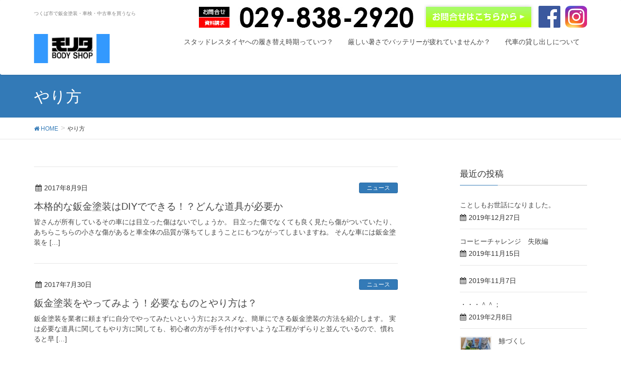

--- FILE ---
content_type: text/html; charset=UTF-8
request_url: http://morita-bodyshop.com/tag/%E3%82%84%E3%82%8A%E6%96%B9/
body_size: 34120
content:
<!DOCTYPE html>
<html lang="ja">
<head>
<meta charset="utf-8">
<meta http-equiv="X-UA-Compatible" content="IE=edge">
<meta name="viewport" content="width=device-width, initial-scale=1">
<title>やり方 | つくば市で自動車鈑金塗装・車検、中古車販売なら　|　モリタボディーショップ</title>
<meta name="keywords" content="つくば,自動車鈑金,塗装,車検,中古車" />

<!-- All in One SEO Pack 2.3.16 by Michael Torbert of Semper Fi Web Design[192,242] -->
<link rel="canonical" href="http://morita-bodyshop.com/tag/%e3%82%84%e3%82%8a%e6%96%b9/" />
					
			<script type="text/javascript">
			(function(i,s,o,g,r,a,m){i['GoogleAnalyticsObject']=r;i[r]=i[r]||function(){
			(i[r].q=i[r].q||[]).push(arguments)},i[r].l=1*new Date();a=s.createElement(o),
			m=s.getElementsByTagName(o)[0];a.async=1;a.src=g;m.parentNode.insertBefore(a,m)
			})(window,document,'script','//www.google-analytics.com/analytics.js','ga');

			ga('create', 'UA-89249319-1', 'auto');
			
			ga('send', 'pageview');
			</script>
<!-- /all in one seo pack -->
<link rel='dns-prefetch' href='//oss.maxcdn.com' />
<link rel='dns-prefetch' href='//ajax.googleapis.com' />
<link rel='dns-prefetch' href='//s.w.org' />
<link rel="alternate" type="application/rss+xml" title="つくば市で自動車鈑金塗装・車検、中古車販売なら　|　モリタボディーショップ &raquo; フィード" href="http://morita-bodyshop.com/feed/" />
<link rel="alternate" type="application/rss+xml" title="つくば市で自動車鈑金塗装・車検、中古車販売なら　|　モリタボディーショップ &raquo; コメントフィード" href="http://morita-bodyshop.com/comments/feed/" />
<link rel="alternate" type="application/rss+xml" title="つくば市で自動車鈑金塗装・車検、中古車販売なら　|　モリタボディーショップ &raquo; やり方 タグのフィード" href="http://morita-bodyshop.com/tag/%e3%82%84%e3%82%8a%e6%96%b9/feed/" />
<meta name="description" content="やり方 について つくば市で自動車鈑金塗装・車検、中古車販売なら　|　モリタボディーショップ " /><style type="text/css">.color_key_bg,.color_key_bg_hover:hover{background-color: #337ab7;}.color_key_txt,.color_key_txt_hover:hover{color: #337ab7;}.color_key_border,.color_key_border_hover:hover{border-color: #337ab7;}.color_key_dark_bg,.color_key_dark_bg_hover:hover{background-color: #2e6da4;}.color_key_dark_txt,.color_key_dark_txt_hover:hover{color: #2e6da4;}.color_key_dark_border,.color_key_dark_border_hover:hover{border-color: #2e6da4;}</style>
		<script type="text/javascript">
			window._wpemojiSettings = {"baseUrl":"https:\/\/s.w.org\/images\/core\/emoji\/2.3\/72x72\/","ext":".png","svgUrl":"https:\/\/s.w.org\/images\/core\/emoji\/2.3\/svg\/","svgExt":".svg","source":{"concatemoji":"http:\/\/morita-bodyshop.com\/wp-includes\/js\/wp-emoji-release.min.js?ver=4.8.1"}};
			!function(a,b,c){function d(a){var b,c,d,e,f=String.fromCharCode;if(!k||!k.fillText)return!1;switch(k.clearRect(0,0,j.width,j.height),k.textBaseline="top",k.font="600 32px Arial",a){case"flag":return k.fillText(f(55356,56826,55356,56819),0,0),b=j.toDataURL(),k.clearRect(0,0,j.width,j.height),k.fillText(f(55356,56826,8203,55356,56819),0,0),c=j.toDataURL(),b===c&&(k.clearRect(0,0,j.width,j.height),k.fillText(f(55356,57332,56128,56423,56128,56418,56128,56421,56128,56430,56128,56423,56128,56447),0,0),b=j.toDataURL(),k.clearRect(0,0,j.width,j.height),k.fillText(f(55356,57332,8203,56128,56423,8203,56128,56418,8203,56128,56421,8203,56128,56430,8203,56128,56423,8203,56128,56447),0,0),c=j.toDataURL(),b!==c);case"emoji4":return k.fillText(f(55358,56794,8205,9794,65039),0,0),d=j.toDataURL(),k.clearRect(0,0,j.width,j.height),k.fillText(f(55358,56794,8203,9794,65039),0,0),e=j.toDataURL(),d!==e}return!1}function e(a){var c=b.createElement("script");c.src=a,c.defer=c.type="text/javascript",b.getElementsByTagName("head")[0].appendChild(c)}var f,g,h,i,j=b.createElement("canvas"),k=j.getContext&&j.getContext("2d");for(i=Array("flag","emoji4"),c.supports={everything:!0,everythingExceptFlag:!0},h=0;h<i.length;h++)c.supports[i[h]]=d(i[h]),c.supports.everything=c.supports.everything&&c.supports[i[h]],"flag"!==i[h]&&(c.supports.everythingExceptFlag=c.supports.everythingExceptFlag&&c.supports[i[h]]);c.supports.everythingExceptFlag=c.supports.everythingExceptFlag&&!c.supports.flag,c.DOMReady=!1,c.readyCallback=function(){c.DOMReady=!0},c.supports.everything||(g=function(){c.readyCallback()},b.addEventListener?(b.addEventListener("DOMContentLoaded",g,!1),a.addEventListener("load",g,!1)):(a.attachEvent("onload",g),b.attachEvent("onreadystatechange",function(){"complete"===b.readyState&&c.readyCallback()})),f=c.source||{},f.concatemoji?e(f.concatemoji):f.wpemoji&&f.twemoji&&(e(f.twemoji),e(f.wpemoji)))}(window,document,window._wpemojiSettings);
		</script>
		<style type="text/css">
img.wp-smiley,
img.emoji {
	display: inline !important;
	border: none !important;
	box-shadow: none !important;
	height: 1em !important;
	width: 1em !important;
	margin: 0 .07em !important;
	vertical-align: -0.1em !important;
	background: none !important;
	padding: 0 !important;
}
</style>
<link rel='stylesheet' id='contact-form-7-css'  href='http://morita-bodyshop.com/wp-content/plugins/contact-form-7/includes/css/styles.css?ver=4.9' type='text/css' media='all' />
<link rel='stylesheet' id='tb-jquery-ui-theme-css'  href='https://ajax.googleapis.com/ajax/libs/jqueryui/1.10.3/themes/cupertino/jquery-ui.min.css?ver=4.8.1' type='text/css' media='all' />
<link rel='stylesheet' id='vkExUnit_common_style-css'  href='http://morita-bodyshop.com/wp-content/plugins/vk-all-in-one-expansion-unit/css/vkExUnit_style.css?ver=5.3.8' type='text/css' media='all' />
<link rel='stylesheet' id='font-awesome-css'  href='http://morita-bodyshop.com/wp-content/themes/lightning/library/font-awesome/4.6.1/css/font-awesome.min.css?ver=4.6.1' type='text/css' media='all' />
<link rel='stylesheet' id='lightning-design-style-css'  href='http://morita-bodyshop.com/wp-content/themes/lightning/design_skin/origin/css/style.css?ver=4.8.1' type='text/css' media='all' />
<link rel='stylesheet' id='lightning-theme-style-css'  href='http://morita-bodyshop.com/wp-content/themes/lightning/style.css?ver=4.8.1' type='text/css' media='all' />
<style id='lightning-theme-style-inline-css' type='text/css'>

			.prBlock_icon_outer { border:1px solid #337ab7; }
			.prBlock_icon { color:#337ab7; }
		
</style>
<script type='text/javascript' src='http://morita-bodyshop.com/wp-includes/js/jquery/jquery.js?ver=1.12.4'></script>
<script type='text/javascript' src='http://morita-bodyshop.com/wp-includes/js/jquery/jquery-migrate.min.js?ver=1.4.1'></script>
<!--[if lt IE 9]>
<script type='text/javascript' src='//oss.maxcdn.com/html5shiv/3.7.2/html5shiv.min.js?ver=4.8.1'></script>
<![endif]-->
<!--[if lt IE 9]>
<script type='text/javascript' src='//oss.maxcdn.com/respond/1.4.2/respond.min.js?ver=4.8.1'></script>
<![endif]-->
<script type='text/javascript' src='http://morita-bodyshop.com/wp-content/themes/lightning/js/all_in_header_fixed.min.js?ver=4.8.1'></script>
<link rel='https://api.w.org/' href='http://morita-bodyshop.com/wp-json/' />
<link rel="EditURI" type="application/rsd+xml" title="RSD" href="http://morita-bodyshop.com/xmlrpc.php?rsd" />
<link rel="wlwmanifest" type="application/wlwmanifest+xml" href="http://morita-bodyshop.com/wp-includes/wlwmanifest.xml" /> 
<meta name="generator" content="WordPress 4.8.1" />
<link rel="SHORTCUT ICON" HREF="http://morita-bodyshop.com/wp-content/uploads/2016/12/h25.jpg" /><!-- [ VK All in one Expansion Unit OGP ] -->
<meta property="og:site_name" content="つくば市で自動車鈑金塗装・車検、中古車販売なら　|　モリタボディーショップ" />
<meta property="og:url" content="http://morita-bodyshop.com/2017/08/09/shaken-11/" />
<meta property="og:title" content="やり方 | つくば市で自動車鈑金塗装・車検、中古車販売なら　|　モリタボディーショップ" />
<meta property="og:description" content="やり方 について つくば市で自動車鈑金塗装・車検、中古車販売なら　|　モリタボディーショップ " />
<meta property="og:type" content="article" />
<!-- [ / VK All in one Expansion Unit OGP ] -->
<link rel="icon" href="http://morita-bodyshop.com/wp-content/uploads/2016/12/cropped-morita-1-32x32.jpg" sizes="32x32" />
<link rel="icon" href="http://morita-bodyshop.com/wp-content/uploads/2016/12/cropped-morita-1-192x192.jpg" sizes="192x192" />
<link rel="apple-touch-icon-precomposed" href="http://morita-bodyshop.com/wp-content/uploads/2016/12/cropped-morita-1-180x180.jpg" />
<meta name="msapplication-TileImage" content="http://morita-bodyshop.com/wp-content/uploads/2016/12/cropped-morita-1-270x270.jpg" />


<!-- Global site tag (gtag.js) - Google AdWords: 969001330 -->
<script async src="https://www.googletagmanager.com/gtag/js?id=AW-969001330"></script>
<script>
  window.dataLayer = window.dataLayer || [];
  function gtag(){dataLayer.push(arguments);}
  gtag('js', new Date());

  gtag('config', 'AW-969001330');
</script>

<!-- Google Code for &#12304;&#38651;&#35441;&#12305;&#12514;&#12522;&#12479; Conversion Page
In your html page, add the snippet and call
goog_report_conversion when someone clicks on the
phone number link or button. -->
<script type="text/javascript">
  /* <![CDATA[ */
  goog_snippet_vars = function() {
    var w = window;
    w.google_conversion_id = 969001330;
    w.google_conversion_label = "FY2RCLHAtXsQ8pKHzgM";
    w.google_remarketing_only = false;
  }
  // DO NOT CHANGE THE CODE BELOW.
  goog_report_conversion = function(url) {
    goog_snippet_vars();
    window.google_conversion_format = "3";
    var opt = new Object();
    opt.onload_callback = function() {
    if (typeof(url) != 'undefined') {
      window.location = url;
    }
  }
  var conv_handler = window['google_trackConversion'];
  if (typeof(conv_handler) == 'function') {
    conv_handler(opt);
  }
}
/* ]]> */
</script>
<script type="text/javascript"
  src="//www.googleadservices.com/pagead/conversion_async.js">
</script>





</head>
<body class="archive tag tag-23 headfix header_height_changer">
<header class="navbar siteHeader">
        <div class="container siteHeadContainer">

<!--↓CTA-->
<div class="header-ttl">つくば市で鈑金塗装・車検・中古車を買うなら</div>
<a href="https://www.instagram.com/mbskabocyan/"><img class="social" src="http://morita-bodyshop.com/wp-content/uploads/2017/08/instagram.png" alt="インスタグラム"></a>
<a href="https://www.facebook.com/モリタボディショップ-169624710309896/?modal=admin_todo_tour"><img class="social" src="http://morita-bodyshop.com/wp-content/uploads/2017/08/facebook.jpg"  alt="フェイスブック"></a>
<a href="http://morita-bodyshop.com/contact/"><img class="contact" src="http://morita-bodyshop.com/wp-content/uploads/2017/09/tel新_03.jpg"　alt="お問合せ"></a>
<a onclick="return gtag_report_conversion('0298382920');" href="tel:0298382920"><img class="tel" src="http://morita-bodyshop.com/wp-content/uploads/2017/09/tel_07.jpg" alt="電話番号"></a>
<!--↑CTA-->
<br style="clear:both;">

        <div class="navbar-header">
            <h1 class="navbar-brand siteHeader_logo">
            <a href="http://morita-bodyshop.com/"><span>
            <img src="http://morita-bodyshop.com/wp-content/uploads/2016/12/789789789.jpg" alt="つくば市で自動車鈑金塗装・車検、中古車販売なら　|　モリタボディーショップ" />            </span></a>
            </h1>
                                      <a href="#" class="btn btn-default menuBtn menuClose menuBtn_left" id="menuBtn"><i class="fa fa-bars" aria-hidden="true"></i></a>
                    </div>

        <div id="gMenu_outer" class="gMenu_outer"><nav class="menu-%e3%83%98%e3%83%83%e3%83%80%e3%83%bc-container"><ul id="menu-%e3%83%98%e3%83%83%e3%83%80%e3%83%bc" class="menu nav gMenu"><li id="menu-item-1114" class="menu-item menu-item-type-post_type menu-item-object-page"><a href="http://morita-bodyshop.com/studlesstire/"><strong class="gMenu_name">スタッドレスタイヤへの履き替え時期っていつ？</strong></a></li>
<li id="menu-item-1115" class="menu-item menu-item-type-post_type menu-item-object-page"><a href="http://morita-bodyshop.com/bettery/"><strong class="gMenu_name">厳しい暑さでバッテリーが疲れていませんか？</strong></a></li>
<li id="menu-item-1260" class="menu-item menu-item-type-post_type menu-item-object-page"><a href="http://morita-bodyshop.com/%e4%bb%a3%e8%bb%8a%e3%81%ae%e8%b2%b8%e3%81%97%e5%87%ba%e3%81%97%e3%81%ab%e3%81%a4%e3%81%84%e3%81%a6/"><strong class="gMenu_name">代車の貸し出しについて</strong></a></li>
</ul></nav></div>    </div>
    </header>

<div class="section page-header"><div class="container"><div class="row"><div class="col-md-12">
<h1 class="page-header_pageTitle">
やり方</h1>
</div></div></div></div><!-- [ /.page-header ] -->
<!-- [ .breadSection ] -->
<div class="section breadSection">
<div class="container">
<div class="row">
<ol class="breadcrumb" itemtype="http://schema.org/BreadcrumbList"><li id="panHome" itemprop="itemListElement" itemscope itemtype="http://schema.org/ListItem"><a itemprop="item" href="http://morita-bodyshop.com/"><span itemprop="name"><i class="fa fa-home"></i> HOME</span></a></li><li><span>やり方</span></li></ol>
</div>
</div>
</div>
<!-- [ /.breadSection ] -->
<div class="section siteContent">
<div class="container">
<div class="row">

<div class="col-md-8 mainSection" id="main" role="main">

 
<div class="postList">


  
        <article class="media">
<div id="post-549" class="post-549 post type-post status-publish format-standard hentry category-4 tag-diy tag-23 tag-15 tag-26">
		<div class="media-body">
		
<div class="entry-meta">
<span class="published entry-meta_items">2017年8月9日</span>



<span class="entry-meta_items entry-meta_updated">/ 最終更新日時 : <span class="updated">2017年9月4日</span></span>


<span class="vcard author entry-meta_items entry-meta_items_author"><span class="fn">morita36781927</span></span>

<span class="entry-meta_items entry-meta_items_term"><a href="http://morita-bodyshop.com/category/%e3%83%8b%e3%83%a5%e3%83%bc%e3%82%b9/" class="btn btn-xs btn-primary">ニュース</a></span>
</div>		<h1 class="media-heading entry-title"><a href="http://morita-bodyshop.com/2017/08/09/shaken-11/">本格的な鈑金塗装はDIYでできる！？どんな道具が必要か</a></h1>
		<a href="http://morita-bodyshop.com/2017/08/09/shaken-11/" class="media-body_excerpt"><p>皆さんが所有しているその車には目立った傷はないでしょうか。 目立った傷でなくても良く見たら傷がついていたり、あちらこちらの小さな傷があると車全体の品質が落ちてしまうことにもつながってしまいますね。 そんな車には鈑金塗装を [&hellip;]</p>
</a>
		<!--
		<div><a href="http://morita-bodyshop.com/2017/08/09/shaken-11/" class="btn btn-default btn-sm">続きを読む</a></div>
		-->   
	</div>
</div>
</article>        <article class="media">
<div id="post-517" class="post-517 post type-post status-publish format-standard hentry category-4 tag-23 tag-12 tag-15">
		<div class="media-body">
		
<div class="entry-meta">
<span class="published entry-meta_items">2017年7月30日</span>



<span class="entry-meta_items entry-meta_updated">/ 最終更新日時 : <span class="updated">2017年9月4日</span></span>


<span class="vcard author entry-meta_items entry-meta_items_author"><span class="fn">morita36781927</span></span>

<span class="entry-meta_items entry-meta_items_term"><a href="http://morita-bodyshop.com/category/%e3%83%8b%e3%83%a5%e3%83%bc%e3%82%b9/" class="btn btn-xs btn-primary">ニュース</a></span>
</div>		<h1 class="media-heading entry-title"><a href="http://morita-bodyshop.com/2017/07/30/shaken-9/">鈑金塗装をやってみよう！必要なものとやり方は？</a></h1>
		<a href="http://morita-bodyshop.com/2017/07/30/shaken-9/" class="media-body_excerpt"><p>鈑金塗装を業者に頼まずに自分でやってみたいという方におススメな、簡単にできる鈑金塗装の方法を紹介します。 実は必要な道具に関してもやり方に関しても、初心者の方が手を付けやすいような工程がずらりと並んでいるので、慣れると早 [&hellip;]</p>
</a>
		<!--
		<div><a href="http://morita-bodyshop.com/2017/07/30/shaken-9/" class="btn btn-default btn-sm">続きを読む</a></div>
		-->   
	</div>
</div>
</article>    
  
  
  
</div><!-- [ /.postList ] -->


</div><!-- [ /.mainSection ] -->

<div class="col-md-3 col-md-offset-1 subSection">


<aside class="widget">
<h1 class="subSection-title">最近の投稿</h1>

  <div class="media">

    
    <div class="media-body">
      <h4 class="media-heading"><a href="http://morita-bodyshop.com/2019/12/27/%e3%81%93%e3%81%a8%e3%81%97%e3%82%82%e3%81%8a%e4%b8%96%e8%a9%b1%e3%81%ab%e3%81%aa%e3%82%8a%e3%81%be%e3%81%97%e3%81%9f%e3%80%82/">ことしもお世話になりました。</a></h4>
      <div class="published entry-meta_items">2019年12月27日</div>          
    </div>
  </div>


  <div class="media">

    
    <div class="media-body">
      <h4 class="media-heading"><a href="http://morita-bodyshop.com/2019/11/15/%e3%82%b3%e3%83%bc%e3%83%92%e3%83%bc%e3%83%81%e3%83%a3%e3%83%ac%e3%83%b3%e3%82%b8%e3%80%80%e5%a4%b1%e6%95%97%e7%b7%a8/">コーヒーチャレンジ　失敗編</a></h4>
      <div class="published entry-meta_items">2019年11月15日</div>          
    </div>
  </div>


  <div class="media">

    
    <div class="media-body">
      <h4 class="media-heading"><a href="http://morita-bodyshop.com/2019/11/07/1266/"></a></h4>
      <div class="published entry-meta_items">2019年11月7日</div>          
    </div>
  </div>


  <div class="media">

    
    <div class="media-body">
      <h4 class="media-heading"><a href="http://morita-bodyshop.com/2019/02/08/%e3%83%bb%e3%83%bb%e3%83%bb%ef%bc%be%ef%bc%be%ef%bc%9b/">・・・＾＾；</a></h4>
      <div class="published entry-meta_items">2019年2月8日</div>          
    </div>
  </div>


  <div class="media">

    
      <div class="media-left postList_thumbnail">
        <a href="http://morita-bodyshop.com/2018/11/07/%e9%af%b5%e3%81%a5%e3%81%8f%e3%81%97/">
        <img width="150" height="150" src="http://morita-bodyshop.com/wp-content/uploads/2018/11/18-11-07-2-150x150.jpg" class="attachment-thumbnail size-thumbnail wp-post-image" alt="" />        </a>
      </div>

    
    <div class="media-body">
      <h4 class="media-heading"><a href="http://morita-bodyshop.com/2018/11/07/%e9%af%b5%e3%81%a5%e3%81%8f%e3%81%97/">鯵づくし</a></h4>
      <div class="published entry-meta_items">2018年11月7日</div>          
    </div>
  </div>


  <div class="media">

    
      <div class="media-left postList_thumbnail">
        <a href="http://morita-bodyshop.com/2018/10/01/%ef%bc%88%e4%bb%ae%ef%bc%89%e6%82%aa%e3%81%9f%e3%82%8c%e6%97%85%e8%a1%8c-%e3%8f%8c-hukusima/">
        <img width="150" height="150" src="http://morita-bodyshop.com/wp-content/uploads/2018/10/18-10-2-1-1-150x150.jpg" class="attachment-thumbnail size-thumbnail wp-post-image" alt="" srcset="http://morita-bodyshop.com/wp-content/uploads/2018/10/18-10-2-1-1-150x150.jpg 150w, http://morita-bodyshop.com/wp-content/uploads/2018/10/18-10-2-1-1-300x300.jpg 300w, http://morita-bodyshop.com/wp-content/uploads/2018/10/18-10-2-1-1.jpg 660w" sizes="(max-width: 150px) 100vw, 150px" />        </a>
      </div>

    
    <div class="media-body">
      <h4 class="media-heading"><a href="http://morita-bodyshop.com/2018/10/01/%ef%bc%88%e4%bb%ae%ef%bc%89%e6%82%aa%e3%81%9f%e3%82%8c%e6%97%85%e8%a1%8c-%e3%8f%8c-hukusima/">悪たれ旅行 ㏌ Hukusima</a></h4>
      <div class="published entry-meta_items">2018年10月1日</div>          
    </div>
  </div>


  <div class="media">

    
      <div class="media-left postList_thumbnail">
        <a href="http://morita-bodyshop.com/2018/10/01/%e5%8f%b0%e9%a2%a824%e5%8f%b7/">
        <img width="150" height="150" src="http://morita-bodyshop.com/wp-content/uploads/2018/10/18-10-1-3-150x150.jpg" class="attachment-thumbnail size-thumbnail wp-post-image" alt="" />        </a>
      </div>

    
    <div class="media-body">
      <h4 class="media-heading"><a href="http://morita-bodyshop.com/2018/10/01/%e5%8f%b0%e9%a2%a824%e5%8f%b7/">台風24号</a></h4>
      <div class="published entry-meta_items">2018年10月1日</div>          
    </div>
  </div>


  <div class="media">

    
      <div class="media-left postList_thumbnail">
        <a href="http://morita-bodyshop.com/2018/09/25/%e7%a7%8b%e5%88%80%e9%ad%9a%e3%81%ae%e5%ad%a3%e7%af%80%e3%81%8c%e3%82%84%e3%81%a3%e3%81%a6%e3%81%8d%e3%81%9f%ef%bc%81%e3%82%84%e3%81%81%ef%bc%81%e3%82%84%e3%81%81%ef%bc%81%e3%82%84%e3%81%81%ef%bc%81/">
        <img width="150" height="150" src="http://morita-bodyshop.com/wp-content/uploads/2018/09/18-09-25-1-150x150.jpg" class="attachment-thumbnail size-thumbnail wp-post-image" alt="" />        </a>
      </div>

    
    <div class="media-body">
      <h4 class="media-heading"><a href="http://morita-bodyshop.com/2018/09/25/%e7%a7%8b%e5%88%80%e9%ad%9a%e3%81%ae%e5%ad%a3%e7%af%80%e3%81%8c%e3%82%84%e3%81%a3%e3%81%a6%e3%81%8d%e3%81%9f%ef%bc%81%e3%82%84%e3%81%81%ef%bc%81%e3%82%84%e3%81%81%ef%bc%81%e3%82%84%e3%81%81%ef%bc%81/">秋刀魚の季節がやってきた！やぁ！やぁ！やぁ！</a></h4>
      <div class="published entry-meta_items">2018年9月25日</div>          
    </div>
  </div>


  <div class="media">

    
      <div class="media-left postList_thumbnail">
        <a href="http://morita-bodyshop.com/2018/09/21/%e3%81%82%e3%81%a3%e3%81%a8%e3%81%84%e3%81%86%e9%96%93%e3%81%ab%e7%a7%8b/">
        <img width="150" height="150" src="http://morita-bodyshop.com/wp-content/uploads/2018/09/18-09-21-1-150x150.jpg" class="attachment-thumbnail size-thumbnail wp-post-image" alt="" />        </a>
      </div>

    
    <div class="media-body">
      <h4 class="media-heading"><a href="http://morita-bodyshop.com/2018/09/21/%e3%81%82%e3%81%a3%e3%81%a8%e3%81%84%e3%81%86%e9%96%93%e3%81%ab%e7%a7%8b/">あっという間に秋</a></h4>
      <div class="published entry-meta_items">2018年9月21日</div>          
    </div>
  </div>


  <div class="media">

    
      <div class="media-left postList_thumbnail">
        <a href="http://morita-bodyshop.com/2018/09/03/%e3%81%be%e3%81%a4%e3%82%8a%e3%81%a4%e3%81%8f%e3%81%b02018/">
        <img width="150" height="150" src="http://morita-bodyshop.com/wp-content/uploads/2018/09/18-09-03-2-150x150.jpg" class="attachment-thumbnail size-thumbnail wp-post-image" alt="" />        </a>
      </div>

    
    <div class="media-body">
      <h4 class="media-heading"><a href="http://morita-bodyshop.com/2018/09/03/%e3%81%be%e3%81%a4%e3%82%8a%e3%81%a4%e3%81%8f%e3%81%b02018/">まつりつくば2018</a></h4>
      <div class="published entry-meta_items">2018年9月3日</div>          
    </div>
  </div>

</aside>
  
<aside class="widget widget_categories widget_link_list">
<nav class="localNav">
<h1 class="subSection-title">カテゴリー</h1>
<ul>
  	<li class="cat-item cat-item-58"><a href="http://morita-bodyshop.com/category/a%e3%81%ae%e3%81%b2%e3%81%a8%e3%82%8a%e3%81%94%e3%81%a8/" >Aのひとりごと</a>
</li>
	<li class="cat-item cat-item-61"><a href="http://morita-bodyshop.com/category/u-car/" >U-Car</a>
</li>
	<li class="cat-item cat-item-4"><a href="http://morita-bodyshop.com/category/%e3%83%8b%e3%83%a5%e3%83%bc%e3%82%b9/" >ニュース</a>
</li>
	<li class="cat-item cat-item-59"><a href="http://morita-bodyshop.com/category/%e4%bf%ae%e7%90%86/" >修理</a>
</li>
	<li class="cat-item cat-item-56"><a href="http://morita-bodyshop.com/category/%e6%97%a5%e3%80%85%e3%81%ae%e3%81%93%e3%81%a8/" >日々のこと</a>
</li>
	<li class="cat-item cat-item-1"><a href="http://morita-bodyshop.com/category/%e6%9c%aa%e5%88%86%e9%a1%9e/" >未分類</a>
</li>
	<li class="cat-item cat-item-60"><a href="http://morita-bodyshop.com/category/%e7%a4%be%e9%95%b7%e3%81%ae%e3%81%b2%e3%81%a8%e3%82%8a%e3%81%94%e3%81%a8/" >社長のひとりごと</a>
</li>
	<li class="cat-item cat-item-57"><a href="http://morita-bodyshop.com/category/%e9%88%91%e9%87%91%e5%a1%97%e8%a3%85/" >鈑金塗装</a>
</li>
 
</ul>
</nav>
</aside>

<aside class="widget widget_archive widget_link_list">
<nav class="localNav">
<h1 class="subSection-title">アーカイブ化</h1>
<ul>
  	<li><a href='http://morita-bodyshop.com/2019/12/'>2019年12月</a></li>
	<li><a href='http://morita-bodyshop.com/2019/11/'>2019年11月</a></li>
	<li><a href='http://morita-bodyshop.com/2019/02/'>2019年2月</a></li>
	<li><a href='http://morita-bodyshop.com/2018/11/'>2018年11月</a></li>
	<li><a href='http://morita-bodyshop.com/2018/10/'>2018年10月</a></li>
	<li><a href='http://morita-bodyshop.com/2018/09/'>2018年9月</a></li>
	<li><a href='http://morita-bodyshop.com/2018/08/'>2018年8月</a></li>
	<li><a href='http://morita-bodyshop.com/2018/07/'>2018年7月</a></li>
	<li><a href='http://morita-bodyshop.com/2018/06/'>2018年6月</a></li>
	<li><a href='http://morita-bodyshop.com/2018/05/'>2018年5月</a></li>
	<li><a href='http://morita-bodyshop.com/2018/04/'>2018年4月</a></li>
	<li><a href='http://morita-bodyshop.com/2018/03/'>2018年3月</a></li>
	<li><a href='http://morita-bodyshop.com/2018/02/'>2018年2月</a></li>
	<li><a href='http://morita-bodyshop.com/2018/01/'>2018年1月</a></li>
	<li><a href='http://morita-bodyshop.com/2017/12/'>2017年12月</a></li>
	<li><a href='http://morita-bodyshop.com/2017/11/'>2017年11月</a></li>
	<li><a href='http://morita-bodyshop.com/2017/10/'>2017年10月</a></li>
	<li><a href='http://morita-bodyshop.com/2017/09/'>2017年9月</a></li>
	<li><a href='http://morita-bodyshop.com/2017/08/'>2017年8月</a></li>
	<li><a href='http://morita-bodyshop.com/2017/07/'>2017年7月</a></li>
	<li><a href='http://morita-bodyshop.com/2017/06/'>2017年6月</a></li>
	<li><a href='http://morita-bodyshop.com/2017/05/'>2017年5月</a></li>
	<li><a href='http://morita-bodyshop.com/2017/04/'>2017年4月</a></li>
	<li><a href='http://morita-bodyshop.com/2016/12/'>2016年12月</a></li>
</ul>
</nav>
</aside>

</div><!-- [ /.subSection ] -->

</div><!-- [ /.row ] -->
</div><!-- [ /.container ] -->
</div><!-- [ /.siteContent ] -->
 

<footer class="section siteFooter">
    <div class="footerMenu">
       <div class="container">
                    </div>
    </div>
    <div class="container sectionBox">
        <div class="row ">
            <div class="col-md-4"><aside class="widget widget_wp_widget_vkexunit_profile" id="wp_widget_vkexunit_profile-3">
<div class="veu_profile">
<h1 class="widget-title subSection-title">モリタボディーショップ</h1><div class="profile" >

<ul class="sns_btns">
        <li class="mail_btn"><a href="http://morita-bodyshop.com/contact/" target="_blank"><i class="fa fa-envelope"></i></a></li>
        <li class="instagram_btn"><a href="https://www.instagram.com/mbskabocyan/" target="_blank"><i class="fa fa-instagram"></i></a></li>
</ul>

</div>
<!-- / .site-profile -->
</div>
</aside><aside class="widget widget_text" id="text-2">			<div class="textwidget"><p>〒305-0065　茨城県つくば市南中妻180-29<br />
電話番号：<a onclick="return gtag_report_conversion('0298382920');" href="tel:0298382920">029-838-2920</a><br />
FAX番号：029-839-4311<br />
E-mail：mo-ta.bp.58@gray.plala.or.jp</p>
<p>アクセス<br />
■つくばイオンから5分<br />
■ＪＲ常磐線 ひたちのうしくから車で10分<br />
■つくば駅から車で15分<br />
■みどりの駅から車で22分</p>
</div>
		</aside></div><div class="col-md-4"><aside class="widget widget_nav_menu" id="nav_menu-3"><h1 class="widget-title subSection-title">サイトメニュー</h1><div class="menu-menu-1-container"><ul id="menu-menu-1" class="menu"><li id="menu-item-68" class="menu-item menu-item-type-post_type menu-item-object-page menu-item-68"><a href="http://morita-bodyshop.com/%e4%bc%9a%e7%a4%be%e6%a6%82%e8%a6%81/">会社概要</a></li>
<li id="menu-item-636" class="menu-item menu-item-type-post_type menu-item-object-page menu-item-636"><a href="http://morita-bodyshop.com/%e3%81%94%e7%b4%b9%e4%bb%8b%e3%82%ad%e3%83%a3%e3%83%b3%e3%83%9a%e3%83%bc%e3%83%b3/">ご紹介キャンペーン</a></li>
<li id="menu-item-13" class="menu-item menu-item-type-post_type menu-item-object-page menu-item-has-children menu-item-13"><a href="http://morita-bodyshop.com/servise/">サービス内容</a>
<ul  class="sub-menu">
	<li id="menu-item-24" class="menu-item menu-item-type-post_type menu-item-object-page menu-item-24"><a href="http://morita-bodyshop.com/?page_id=22">格安!!つくば市での中古車販売</a></li>
	<li id="menu-item-25" class="menu-item menu-item-type-post_type menu-item-object-page menu-item-25"><a href="http://morita-bodyshop.com/servise/shaken/">つくば市での車検なら</a></li>
	<li id="menu-item-26" class="menu-item menu-item-type-post_type menu-item-object-page menu-item-26"><a href="http://morita-bodyshop.com/servise/bankin-toso/">つくば市での自動車鈑金・塗装・修理なら</a></li>
</ul>
</li>
<li id="menu-item-12" class="menu-item menu-item-type-post_type menu-item-object-page menu-item-12"><a href="http://morita-bodyshop.com/contact/">お問合せフォーム</a></li>
<li id="menu-item-928" class="menu-item menu-item-type-post_type menu-item-object-page menu-item-928"><a href="http://morita-bodyshop.com/app/">カーアプリ　みるクル</a></li>
</ul></div></aside></div><div class="col-md-4"></div>        </div>
    </div>


    <div class="sectionBox copySection">
        <div class="row">
            <div class="col-md-12 text-center">
            <p>Copyright &copy; つくば市で自動車鈑金塗装・車検、中古車販売なら　|　モリタボディーショップ All Rights Reserved.</p>            </div>
        </div>
    </div>
</footer>

<div id="fb-root"></div>
<script>(function(d, s, id) {
	var js, fjs = d.getElementsByTagName(s)[0];
	if (d.getElementById(id)) return;
	js = d.createElement(s); js.id = id;
	js.src = "//connect.facebook.net/ja_JP/sdk.js#xfbml=1&version=v2.9&appId=";
	fjs.parentNode.insertBefore(js, fjs);
}(document, 'script', 'facebook-jssdk'));</script>
	<script type='text/javascript'>
/* <![CDATA[ */
var wpcf7 = {"apiSettings":{"root":"http:\/\/morita-bodyshop.com\/wp-json\/contact-form-7\/v1","namespace":"contact-form-7\/v1"},"recaptcha":{"messages":{"empty":"\u3042\u306a\u305f\u304c\u30ed\u30dc\u30c3\u30c8\u3067\u306f\u306a\u3044\u3053\u3068\u3092\u8a3c\u660e\u3057\u3066\u304f\u3060\u3055\u3044\u3002"}}};
/* ]]> */
</script>
<script type='text/javascript' src='http://morita-bodyshop.com/wp-content/plugins/contact-form-7/includes/js/scripts.js?ver=4.9'></script>
<script type='text/javascript' src='http://morita-bodyshop.com/wp-includes/js/jquery/ui/core.min.js?ver=1.11.4'></script>
<script type='text/javascript' src='http://morita-bodyshop.com/wp-includes/js/jquery/ui/widget.min.js?ver=1.11.4'></script>
<script type='text/javascript' src='http://morita-bodyshop.com/wp-includes/js/jquery/ui/position.min.js?ver=1.11.4'></script>
<script type='text/javascript' src='http://morita-bodyshop.com/wp-includes/js/jquery/ui/menu.min.js?ver=1.11.4'></script>
<script type='text/javascript' src='http://morita-bodyshop.com/wp-includes/js/wp-a11y.min.js?ver=4.8.1'></script>
<script type='text/javascript'>
/* <![CDATA[ */
var uiAutocompleteL10n = {"noResults":"\u898b\u3064\u304b\u308a\u307e\u305b\u3093\u3067\u3057\u305f\u3002","oneResult":"1\u4ef6\u306e\u7d50\u679c\u304c\u898b\u3064\u304b\u308a\u307e\u3057\u305f\u3002\u4e0a\u4e0b\u30ad\u30fc\u3092\u4f7f\u3063\u3066\u64cd\u4f5c\u3067\u304d\u307e\u3059\u3002","manyResults":"%d\u4ef6\u306e\u7d50\u679c\u304c\u898b\u3064\u304b\u308a\u307e\u3057\u305f\u3002\u4e0a\u4e0b\u30ad\u30fc\u3092\u4f7f\u3063\u3066\u64cd\u4f5c\u3067\u304d\u307e\u3059\u3002","itemSelected":"\u9805\u76ee\u304c\u9078\u629e\u3055\u308c\u307e\u3057\u305f\u3002"};
/* ]]> */
</script>
<script type='text/javascript' src='http://morita-bodyshop.com/wp-includes/js/jquery/ui/autocomplete.min.js?ver=1.11.4'></script>
<script type='text/javascript' src='http://morita-bodyshop.com/wp-includes/js/wp-embed.min.js?ver=4.8.1'></script>
<script type='text/javascript'>
/* <![CDATA[ */
var vkExOpt = {"ajax_url":"http:\/\/morita-bodyshop.com\/wp-admin\/admin-ajax.php"};
/* ]]> */
</script>
<script type='text/javascript' src='http://morita-bodyshop.com/wp-content/plugins/vk-all-in-one-expansion-unit/js/all.min.js?ver=5.3.8'></script>

<!-- Google Code for &#12304;&#38651;&#35441;&#12305;&#12514;&#12522;&#12479; Conversion Page
In your html page, add the snippet and call
goog_report_conversion when someone clicks on the
phone number link or button. -->
<script type="text/javascript">
  /* <![CDATA[ */
  goog_snippet_vars = function() {
    var w = window;
    w.google_conversion_id = 969001330;
    w.google_conversion_label = "FY2RCLHAtXsQ8pKHzgM";
    w.google_remarketing_only = false;
  }
  // DO NOT CHANGE THE CODE BELOW.
  goog_report_conversion = function(url) {
    goog_snippet_vars();
    window.google_conversion_format = "3";
    var opt = new Object();
    opt.onload_callback = function() {
    if (typeof(url) != 'undefined') {
      window.location = url;
    }
  }
  var conv_handler = window['google_trackConversion'];
  if (typeof(conv_handler) == 'function') {
    conv_handler(opt);
  }
}
/* ]]> */
</script>
<script type="text/javascript"
  src="//www.googleadservices.com/pagead/conversion_async.js">
</script>


</body>
</html>

--- FILE ---
content_type: text/plain
request_url: https://www.google-analytics.com/j/collect?v=1&_v=j102&a=2047911485&t=pageview&_s=1&dl=http%3A%2F%2Fmorita-bodyshop.com%2Ftag%2F%25E3%2582%2584%25E3%2582%258A%25E6%2596%25B9%2F&ul=en-us%40posix&dt=%E3%82%84%E3%82%8A%E6%96%B9%20%7C%20%E3%81%A4%E3%81%8F%E3%81%B0%E5%B8%82%E3%81%A7%E8%87%AA%E5%8B%95%E8%BB%8A%E9%88%91%E9%87%91%E5%A1%97%E8%A3%85%E3%83%BB%E8%BB%8A%E6%A4%9C%E3%80%81%E4%B8%AD%E5%8F%A4%E8%BB%8A%E8%B2%A9%E5%A3%B2%E3%81%AA%E3%82%89%E3%80%80%7C%E3%80%80%E3%83%A2%E3%83%AA%E3%82%BF%E3%83%9C%E3%83%87%E3%82%A3%E3%83%BC%E3%82%B7%E3%83%A7%E3%83%83%E3%83%97&sr=1280x720&vp=1280x720&_u=IEBAAEABAAAAACAAI~&jid=116991913&gjid=786433188&cid=1149315564.1768474648&tid=UA-89249319-1&_gid=543862781.1768474648&_r=1&_slc=1&z=460837229
body_size: -286
content:
2,cG-JGKMPQ69Z2